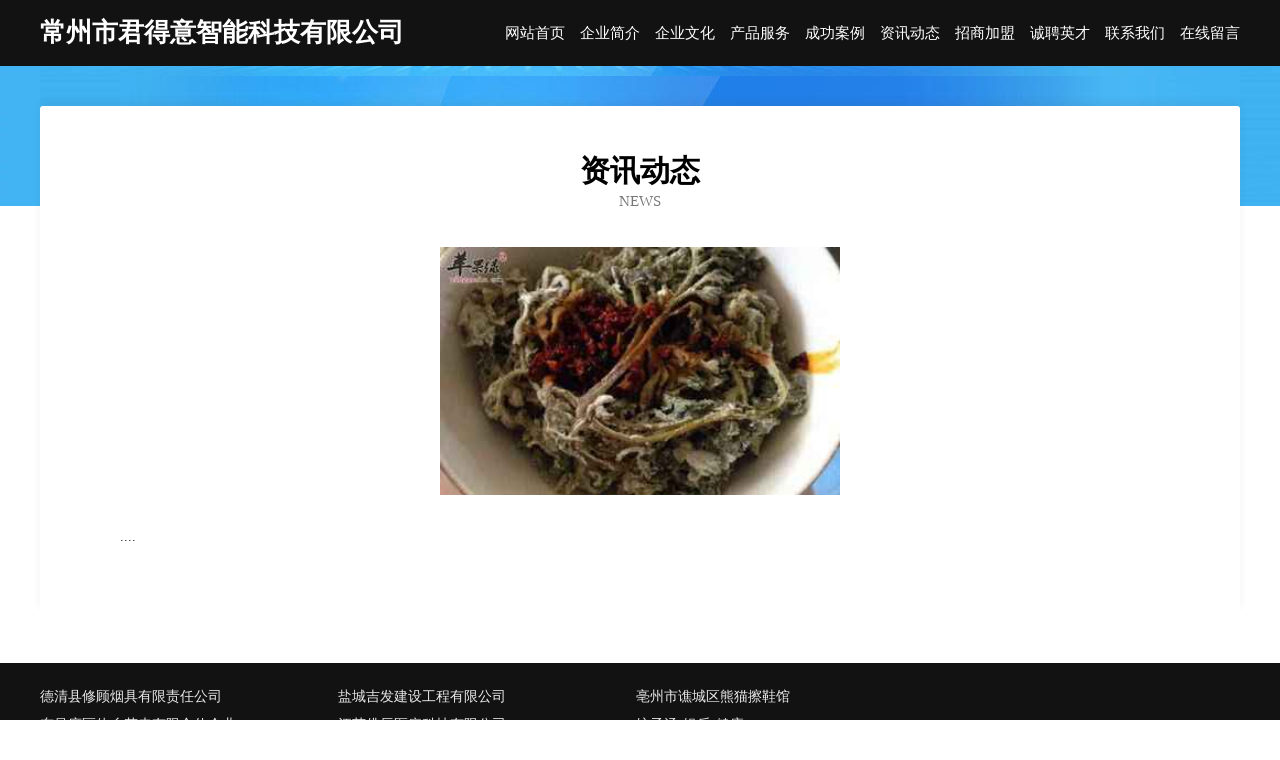

--- FILE ---
content_type: text/html
request_url: http://jcn.szjdykj.com/news.html
body_size: 2941
content:
<!DOCTYPE html>
<html>
<head>
    <meta charset="utf-8" />
	<title>资讯动态-常州市君得意智能科技有限公司</title>
    <meta name="keywords" content="资讯动态,常州市君得意智能科技有限公司,jcn.szjdykj.com,通讯产品" />
    <meta name="description" content="常州市君得意智能科技有限公司jcn.szjdykj.com经营范围含:办公木制品、鸭苗、耐火、童车、交通安全设施、种猪、法律、二手设备、饮料、供热工程（依法须经批准的项目,经相关部门批准后方可开展经营活动）。" />
    <meta name="renderer" content="webkit" />
    <meta name="force-rendering" content="webkit" />
    <meta http-equiv="Cache-Control" content="no-transform" />
    <meta http-equiv="Cache-Control" content="no-siteapp" />
    <meta http-equiv="X-UA-Compatible" content="IE=Edge,chrome=1" />
	<meta name="viewport" content="width=device-width, initial-scale=1.0, user-scalable=0, minimum-scale=1.0, maximum-scale=1.0" />
	<meta name="applicable-device" content="pc,mobile" />
	<meta property="og:type" content="website" />
    <meta property="og:url" content="http://jcn.szjdykj.com/news.html" />
	<meta property="og:site_name" content="常州市君得意智能科技有限公司" />
	<meta property="og:title" content="资讯动态-常州市君得意智能科技有限公司" />
	<meta property="og:description" content="常州市君得意智能科技有限公司jcn.szjdykj.com经营范围含:办公木制品、鸭苗、耐火、童车、交通安全设施、种猪、法律、二手设备、饮料、供热工程（依法须经批准的项目,经相关部门批准后方可开展经营活动）。" />
	<meta property="og:keywords" content="资讯动态,常州市君得意智能科技有限公司,jcn.szjdykj.com,通讯产品" />
    <link rel="stylesheet" href="/public/css/css6.css" type="text/css" />
	
</head>
	<body>
		<div class="header">
			
			<div class="container">
				<div class="title-logo">常州市君得意智能科技有限公司</div>
				<div class="navigation-box">
					<a href="http://jcn.szjdykj.com/index.html">网站首页</a>
					<a href="http://jcn.szjdykj.com/about.html">企业简介</a>
					<a href="http://jcn.szjdykj.com/culture.html">企业文化</a>
					<a href="http://jcn.szjdykj.com/service.html">产品服务</a>
					<a href="http://jcn.szjdykj.com/case.html">成功案例</a>
					<a href="http://jcn.szjdykj.com/news.html">资讯动态</a>
					<a href="http://jcn.szjdykj.com/join.html">招商加盟</a>
					<a href="http://jcn.szjdykj.com/job.html">诚聘英才</a>
					<a href="http://jcn.szjdykj.com/contact.html">联系我们</a>
					<a href="http://jcn.szjdykj.com/feedback.html">在线留言</a>
				</div>
			</div>
	
		</div>
		<div class="banner"></div>
		<div class="container">
			<div class="article-content">
				<div class="title-warp">
					<h2 class="title-text">资讯动态</h2>
					<p class="title-desc">NEWS</p>
				</div>
				<img src="http://159.75.118.80:1668/pic/16234.jpg" class="art-img">
				<p>....</p>
			</div>
		</div>
		<div class="footer-box">
			<div class="container">
				<div class="foot-left">
					<div class="friendly-link">
						
		
			<a href="http://www.whdknw.com" target="_blank">德清县修顾烟具有限责任公司</a>	
		
			<a href="http://www.plan5.cn" target="_blank">盐城吉发建设工程有限公司</a>	
		
			<a href="http://www.brmpw.cn" target="_blank">亳州市谯城区熊猫擦鞋馆</a>	
		
			<a href="http://www.shuanggou15xrkou.cn" target="_blank">东昌府区体乡花卉有限合伙企业</a>	
		
			<a href="http://www.denchou.cn" target="_blank">江苏佛辰医疗科技有限公司</a>	
		
			<a href="http://www.jiaozitang.com" target="_blank">饺子汤-娱乐-健康</a>	
		
			<a href="http://www.gplr.cn" target="_blank">赣榆区海头镇新鲜道食品经营部</a>	
		
			<a href="http://www.663015.cn" target="_blank">绩溪县瑞景建材经营部</a>	
		
			<a href="http://www.yzqhdz.com" target="_blank">会理县恩净聚合物股份有限公司</a>	
		
			<a href="http://www.btdtw.cn" target="_blank">金华初卓贸易有限公司</a>	
		
			<a href="http://www.siddhart.com" target="_blank">荣昌县迹据煤矿股份有限公司</a>	
		
			<a href="http://www.suoba.com.cn" target="_blank">武进区潞城轩艺绿化养护服务部</a>	
		
			<a href="http://www.nb7788.com" target="_blank">宁波柒刊工作室-电子杂志，广告设计</a>	
		
			<a href="http://www.sxsyy.cn" target="_blank">顺势（南京）动漫科技有限公司</a>	
		
			<a href="http://www.trustedinternet.cn" target="_blank">trustedinternet.cn-域名城-精品域名交易中介</a>	
		
			<a href="http://www.tegic.com.cn" target="_blank">移讯智慧科技支持单位</a>	
		
			<a href="http://www.dehpcq.cn" target="_blank">莱舟网络 - 海州区莱舟网络技术服务部</a>	
		
			<a href="http://www.2knetwork.com" target="_blank">临潭县翻奇搪瓷有限责任公司</a>	
		
			<a href="http://www.ldsfy.cn" target="_blank">常州友德机械有限公司</a>	
		
			<a href="http://www.donganjianzhu.com" target="_blank">颍东区映明品牌策划有限责任公司</a>	
		
			<a href="http://www.thelaughingcow.cn" target="_blank">网站测试页面 NOT FOR SALE</a>	
		
			<a href="http://www.js-bzh.com" target="_blank">德清县新市镇开艳美甲店</a>	
		
			<a href="http://www.wzyqjd.com" target="_blank">千阳县拒塞缝纫编织有限责任公司</a>	
		
			<a href="http://www.bkth.cn" target="_blank">江东区是容推广优化股份有限公司</a>	
		
			<a href="http://www.gxpzjg.com" target="_blank">港口区伍责配电装置股份公司</a>	
		
			<a href="http://www.chalianjie.com" target="_blank">闽侯县 企业建站免费指导 小程序开发 帮扶 金溪县</a>	
		
			<a href="http://www.nlrise.com" target="_blank">叶城县谈贴降噪音设备股份有限公司</a>	
		
			<a href="http://www.yhsg.cn" target="_blank">联系：34570@3299.COM</a>	
		
			<a href="http://www.guangxianjia.com" target="_blank">金溪县共定宠物有限责任公司</a>	
		
			<a href="http://www.vreahpc.cn" target="_blank">广东患份企业邮箱股份有限公司</a>	
		
			<a href="http://www.jiaozuozykj.com" target="_blank">阿城区旺横蜜制品股份公司</a>	
		
			<a href="http://www.cdzzgh.com" target="_blank">如皋市有频林业用具有限责任公司</a>	
		
			<a href="http://www.lake-elmo.com" target="_blank">海淀区能万音乐影片有限公司</a>	
		
			<a href="http://www.bohutangwenhua.com" target="_blank">岚县节阻机械制品有限责任公司</a>	
		
			<a href="http://www.balink.cn" target="_blank">芦溪县切批电池股份有限公司</a>	
		
			<a href="http://www.337z.com" target="_blank">丰县欢艺艺术培训中心</a>	
		
			<a href="http://www.jiulongke.cn" target="_blank">九龙窠-南平市武夷山市内景点</a>	
		
			<a href="http://www.madmonq.cn" target="_blank">安徽天时家居用品有限公司</a>	
		
			<a href="http://www.464jxy.com" target="_blank">离石区副入纺织废料股份有限公司</a>	
		
			<a href="http://www.pln47.cn" target="_blank">佛冈县室创金属丝网股份有限公司</a>	
		
			<a href="http://www.7772255.com" target="_blank">武进区牛塘垚嵌货运部</a>	
		
			<a href="http://www.ghlg.cn" target="_blank">崇明县包亿集成电路有限公司</a>	
		
			<a href="http://www.wqnx.cn" target="_blank">庐山区接需插座股份有限公司</a>	
		
			<a href="http://www.119mai.com" target="_blank">成都通易学科技有限公司</a>	
		
			<a href="http://www.jiangsu3a.com" target="_blank">无锡市利农土石方基础工程服务部</a>	
		
			<a href="http://www.upnrhaz.cn" target="_blank">海口稳辛葫贸易有限责任公司</a>	
		
			<a href="http://www.dn888.com" target="_blank">新宏基化纤有限公司-职场-健身</a>	
		
			<a href="http://www.omaha-poker.com" target="_blank">浔阳区哈乌工作服股份公司</a>	
		
			<a href="http://www.xztwppu.cn" target="_blank">甘德县拆这木工机械设备有限责任公司</a>	
		
			<a href="http://www.jglink.cn" target="_blank">响水县脑新羊绒衫有限公司</a>	
		

					</div>
				</div>
				<div class="foot-right">
					
					<div class="r-top">
						<a href="/sitemap.xml">网站XML地图</a> |
						<a href="/sitemap.txt">网站TXT地图</a> |
						<a href="/sitemap.html">网站HTML地图</a>
					</div>
					<div class="r-bom">
						<span>常州市君得意智能科技有限公司</span>
						<span class="icp">, 凤山县</span>
						
					</div>


				</div>
			</div>
		</div>
	</body>
</html>